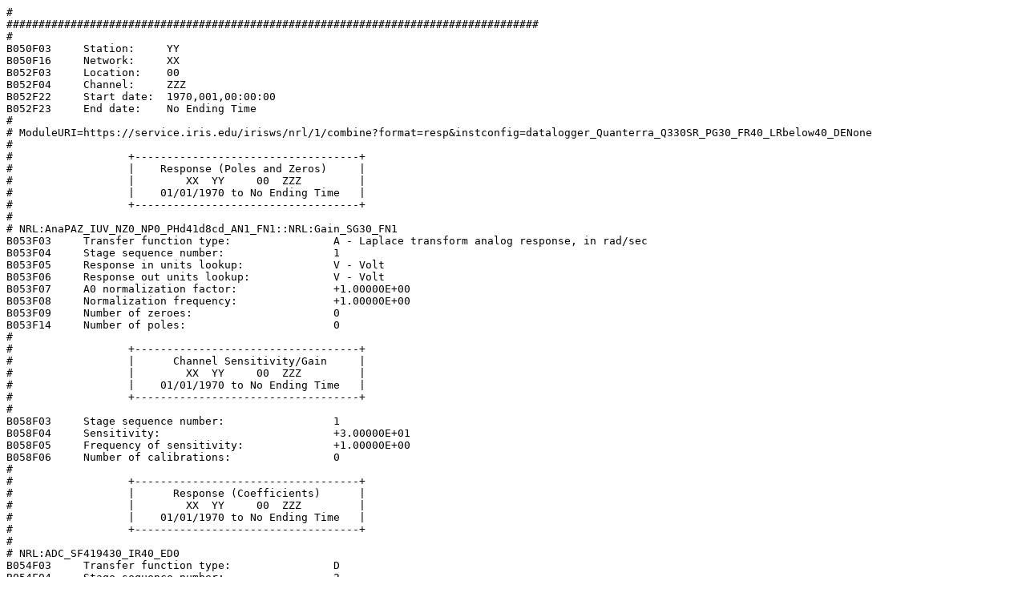

--- FILE ---
content_type: text/plain
request_url: http://service.iris.edu/irisws/nrl/1/combine?instconfig=datalogger_Quanterra_Q330SR_PG30_FR40_LRbelow40_DENone&format=resp
body_size: 1415
content:
#
###################################################################################
#
B050F03     Station:     YY
B050F16     Network:     XX
B052F03     Location:    00
B052F04     Channel:     ZZZ
B052F22     Start date:  1970,001,00:00:00
B052F23     End date:    No Ending Time
#
# ModuleURI=https://service.iris.edu/irisws/nrl/1/combine?format=resp&instconfig=datalogger_Quanterra_Q330SR_PG30_FR40_LRbelow40_DENone
#
#                  +-----------------------------------+
#                  |    Response (Poles and Zeros)     |
#                  |        XX  YY     00  ZZZ         |
#                  |    01/01/1970 to No Ending Time   |
#                  +-----------------------------------+
#
# NRL:AnaPAZ_IUV_NZ0_NP0_PHd41d8cd_AN1_FN1::NRL:Gain_SG30_FN1
B053F03     Transfer function type:                A - Laplace transform analog response, in rad/sec
B053F04     Stage sequence number:                 1
B053F05     Response in units lookup:              V - Volt
B053F06     Response out units lookup:             V - Volt
B053F07     A0 normalization factor:               +1.00000E+00
B053F08     Normalization frequency:               +1.00000E+00
B053F09     Number of zeroes:                      0
B053F14     Number of poles:                       0
#
#                  +-----------------------------------+
#                  |      Channel Sensitivity/Gain     |
#                  |        XX  YY     00  ZZZ         |
#                  |    01/01/1970 to No Ending Time   |
#                  +-----------------------------------+
#
B058F03     Stage sequence number:                 1
B058F04     Sensitivity:                           +3.00000E+01
B058F05     Frequency of sensitivity:              +1.00000E+00
B058F06     Number of calibrations:                0
#
#                  +-----------------------------------+
#                  |      Response (Coefficients)      |
#                  |        XX  YY     00  ZZZ         |
#                  |    01/01/1970 to No Ending Time   |
#                  +-----------------------------------+
#
# NRL:ADC_SF419430_IR40_ED0
B054F03     Transfer function type:                D
B054F04     Stage sequence number:                 2
B054F05     Response in units lookup:              V - Volt
B054F06     Response out units lookup:             count - Digital Counts
B054F07     Number of numerators:                  1
B054F10     Number of denominators:                0
#              Numerator coefficients:
#              i  coefficient   error
B054F08-09     0  +1.00000E+00  +0.00000E+00
#
#                  +-----------------------------------+
#                  |            Decimation             |
#                  |        XX  YY     00  ZZZ         |
#                  |    01/01/1970 to No Ending Time   |
#                  +-----------------------------------+
#
B057F03     Stage sequence number:                  2
B057F04     Input sample rate (HZ):                 4.0000E+01
B057F05     Decimation factor:                      00001
B057F06     Decimation offset:                      00000
B057F07     Estimated delay (seconds):             +0.0000E+00
B057F08     Correction applied (seconds):          +0.0000E+00
#
#                  +-----------------------------------+
#                  |      Channel Sensitivity/Gain     |
#                  |        XX  YY     00  ZZZ         |
#                  |    01/01/1970 to No Ending Time   |
#                  +-----------------------------------+
#
B058F03     Stage sequence number:                 2
B058F04     Sensitivity:                           +4.19430E+05
B058F05     Frequency of sensitivity:              +0.00000E+00
B058F06     Number of calibrations:                0
#
#                  +-----------------------------------+
#                  |      Response (Coefficients)      |
#                  |        XX  YY     00  ZZZ         |
#                  |    01/01/1970 to No Ending Time   |
#                  +-----------------------------------+
#
# NRL:Dec_IR40_OR40_NS1-DC39-1_NH0e263aa
B054F03     Transfer function type:                D
B054F04     Stage sequence number:                 3
B054F05     Response in units lookup:              count - Digital Counts
B054F06     Response out units lookup:             count - Digital Counts
B054F07     Number of numerators:                  39
B054F10     Number of denominators:                0
#              Numerator coefficients:
#              i  coefficient   error
B054F08-09     0  +2.50718E-15  +0.00000E+00
B054F08-09     1  -6.13295E-10  +0.00000E+00
B054F08-09     2  +2.41087E-10  +0.00000E+00
B054F08-09     3  +2.36814E-07  +0.00000E+00
B054F08-09     4  -2.20531E-06  +0.00000E+00
B054F08-09     5  -4.47617E-05  +0.00000E+00
B054F08-09     6  -1.78531E-04  +0.00000E+00
B054F08-09     7  +9.03189E-03  +0.00000E+00
B054F08-09     8  +1.58135E-01  +0.00000E+00
B054F08-09     9  +5.73305E-01  +0.00000E+00
B054F08-09    10  +5.11430E-01  +0.00000E+00
B054F08-09    11  -2.55281E-01  +0.00000E+00
B054F08-09    12  -1.11015E-01  +0.00000E+00
B054F08-09    13  +2.39951E-01  +0.00000E+00
B054F08-09    14  -1.81446E-01  +0.00000E+00
B054F08-09    15  +5.48602E-02  +0.00000E+00
B054F08-09    16  +5.41087E-02  +0.00000E+00
B054F08-09    17  -1.08782E-01  +0.00000E+00
B054F08-09    18  +1.08478E-01  +0.00000E+00
B054F08-09    19  -7.28309E-02  +0.00000E+00
B054F08-09    20  +2.44173E-02  +0.00000E+00
B054F08-09    21  +1.52115E-02  +0.00000E+00
B054F08-09    22  -4.03274E-02  +0.00000E+00
B054F08-09    23  +4.13700E-02  +0.00000E+00
B054F08-09    24  -3.56265E-02  +0.00000E+00
B054F08-09    25  +1.98696E-02  +0.00000E+00
B054F08-09    26  -2.59023E-03  +0.00000E+00
B054F08-09    27  -6.67520E-03  +0.00000E+00
B054F08-09    28  +9.26506E-03  +0.00000E+00
B054F08-09    29  -8.01712E-03  +0.00000E+00
B054F08-09    30  +5.33373E-03  +0.00000E+00
B054F08-09    31  -2.72511E-03  +0.00000E+00
B054F08-09    32  +8.71457E-04  +0.00000E+00
B054F08-09    33  +1.30806E-04  +0.00000E+00
B054F08-09    34  -4.79718E-04  +0.00000E+00
B054F08-09    35  +4.62877E-04  +0.00000E+00
B054F08-09    36  -3.05740E-04  +0.00000E+00
B054F08-09    37  +1.54810E-04  +0.00000E+00
B054F08-09    38  -6.09966E-05  +0.00000E+00
#
#                  +-----------------------------------+
#                  |            Decimation             |
#                  |        XX  YY     00  ZZZ         |
#                  |    01/01/1970 to No Ending Time   |
#                  +-----------------------------------+
#
B057F03     Stage sequence number:                  3
B057F04     Input sample rate (HZ):                 4.0000E+01
B057F05     Decimation factor:                      00001
B057F06     Decimation offset:                      00000
B057F07     Estimated delay (seconds):             +4.7500E-01
B057F08     Correction applied (seconds):          +4.7500E-01
#
#                  +-----------------------------------+
#                  |      Channel Sensitivity/Gain     |
#                  |        XX  YY     00  ZZZ         |
#                  |    01/01/1970 to No Ending Time   |
#                  +-----------------------------------+
#
B058F03     Stage sequence number:                 3
B058F04     Sensitivity:                           +1.00000E+00
B058F05     Frequency of sensitivity:              +0.00000E+00
B058F06     Number of calibrations:                0
#
#                  +-----------------------------------+
#                  |      Channel Sensitivity/Gain     |
#                  |        XX  YY     00  ZZZ         |
#                  |    01/01/1970 to No Ending Time   |
#                  +-----------------------------------+
#
B058F03     Stage sequence number:                 0
B058F04     Sensitivity:                           +1.26997E+07
B058F05     Frequency of sensitivity:              +1.00000E+01
B058F06     Number of calibrations:                0

